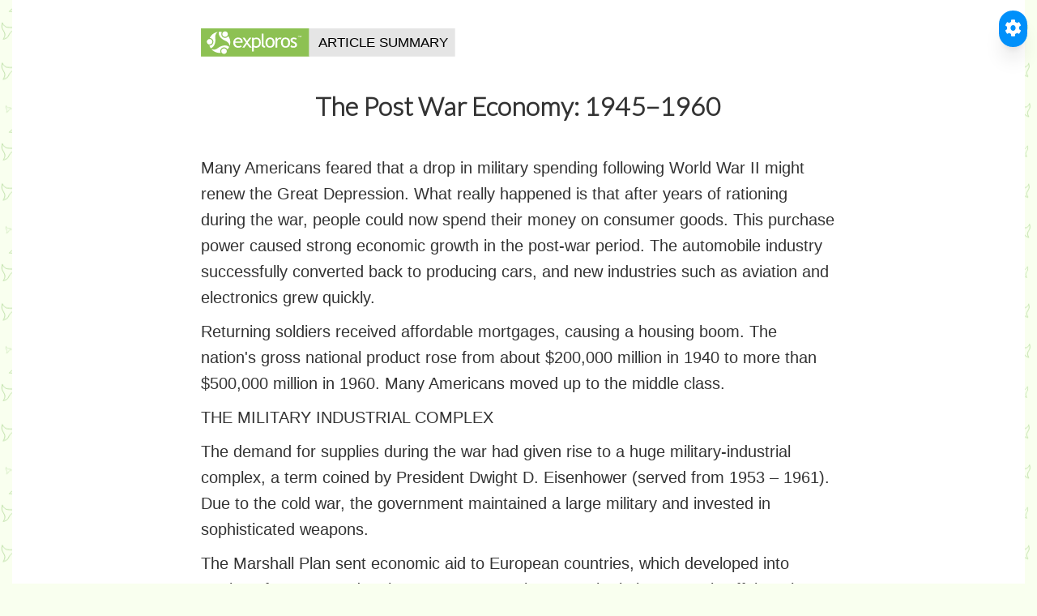

--- FILE ---
content_type: text/html; charset=utf-8
request_url: https://www.exploros.com/summary/The-Post-War-Economy-1945-1960
body_size: 23623
content:
<!DOCTYPE html>
<html lang="en">
<head>
    <meta http-equiv="Content-Type" content="text/html; charset=UTF-8"/>
    <meta name="viewport" content="width=device-width, initial-scale=1.0, user-scalable=no, maximum-scale=1, shrink-to-fit=no">
    <meta http-equiv="X-UA-Compatible" content="IE=edge,chrome=1">

    <link rel="shortcut icon" href="/assets/images/favicon.ico?v=5ec00cfd19">

    <title>The Post War Economy: 1945–1960</title>
    <meta name="title" content="Exploros | The Post War Economy: 1945–1960"/>
    <meta name="description" content="Exploros, The Early Cold War, Economic Impact of the Cold War, The Post War Economy: 1945–1960"/>
    <meta name="keywords" content="Exploros,  U.S. History Since 1877, The Early Cold War, Economic Impact of the Cold War"/>

    <meta name="HandheldFriendly" content="True"/>
    <meta name="MobileOptimized" content="320"/>

    <link rel="stylesheet" type="text/css" href="/assets/css/flexslider.css?v=5ec00cfd19"/>
    <link rel="stylesheet" type="text/css" href="/assets/css/animate.css?v=5ec00cfd19">
    <link rel="stylesheet" type="text/css" href="/assets/css/mb-slider.css?v=5ec00cfd19">
    <link rel="stylesheet" type="text/css" href="/assets/css/style.css?v=5ec00cfd19"/>

    <link rel="stylesheet" type="text/css" href="/assets/css/green.css?v=5ec00cfd19"/>
    <link rel="stylesheet" type="text/css" href="/assets/css/custom.css?v=5ec00cfd19"/>
    <link rel="canonical" href="/summary/The-Post-War-Economy-1945-1960" />

    <meta name="referrer" content="origin-when-cross-origin" />

    <script src="https://cdn.tailwindcss.com"></script>
    <link rel="stylesheet" href="https://cdnjs.cloudflare.com/ajax/libs/font-awesome/6.0.0-beta3/css/all.min.css">
    <style>
        .tts-sentence-highlight {
            background-color: #fdba74; 
            color: inherit; 
            padding: 0.1em 0.05em;
            border-radius: 0.2em; 
            box-decoration-break: clone; 
            -webkit-box-decoration-break: clone;
            transition: background-color 0.3s ease;
        }
        .tts-sentence-highlight-selection {
            background-color: yellow !important; 
            color: black !important; 
            padding: 0.1em 0.05em;
            border-radius: 0.2em; 
            box-decoration-break: clone; 
            -webkit-box-decoration-break: clone;
            transition: background-color 0.3s ease;
        }
        button:focus-visible, 
        select:focus-visible, 
        input[type="range"]:focus-visible, 
        [tabindex]:focus-visible {
            outline: 2px solid #2563eb; 
            outline-offset: 2px;
        }
        .message-box {
            position: fixed; 
            bottom: 20px; 
            left: 50%; 
            transform: translateX(-50%);
            padding: 10px 15px; 
            border-radius: 8px; 
            box-shadow: 0 4px 12px rgba(0,0,0,0.15);
            z-index: 2050; 
            opacity: 0;
            transition: opacity 0.3s ease-in-out, transform 0.3s ease-in-out;
            pointer-events: none;
        }
        .message-box.show { 
            opacity: 1; 
            transform: translateX(-50%) translateY(0); 
            pointer-events: auto; 
        }
        .message-box.success { 
            background-color: #10b981; 
            color: white; 
        }
        .message-box.error { 
            background-color: #ef4444; 
            color: white; 
        }
        .message-box.info { 
            background-color: #3b82f6; 
            color: white; 
        }
        #readerWidget {
            position: fixed;
            transition: opacity 0.3s ease-in-out, transform 0.3s ease-in-out;
            transform: scale(0.95); 
            opacity: 0;
            max-height: calc(100vh - 40px); 
            z-index: 1000;
            resize: both;
            overflow: auto;
            min-width: 260px;
            min-height: 320px;
        }
        #readerWidget.visible { 
            opacity: 1; 
            transform: scale(1); 
        }
        #readerWidget.hidden { 
            display: none !important; 
        }
        #readerWidgetDragHandle {
            cursor: grab; 
            user-select: none; 
            -webkit-user-select: none; 
            -ms-user-select: none;
            padding-bottom: 0.5rem; 
            border-bottom: 1px solid #e5e7eb; 
            margin-bottom: 0.75rem;
        }
        #readerWidgetDragHandle:active { 
            cursor: grabbing; 
        }
        #readerWidget::-webkit-scrollbar { 
            width: 6px; 
        }
        #readerWidget::-webkit-scrollbar-track { 
            background: #f1f1f1; 
            border-radius: 8px; 
        }
        #readerWidget::-webkit-scrollbar-thumb { 
            background: #a0aec0; 
            border-radius: 8px; 
        }
        #readerWidget::-webkit-scrollbar-thumb:hover { 
            background: #718096; 
        }
        .modal-overlay {
            position: fixed; 
            top: 0; 
            left: 0; 
            right: 0; 
            bottom: 0;
            background-color: rgba(0, 0, 0, 0.5); 
            display: flex;
            align-items: center; 
            justify-content: center; 
            z-index: 2000;
            opacity: 0; 
            visibility: hidden;
            transition: opacity 0.3s ease, visibility 0s linear 0.3s;
        }
        .modal-overlay.active { 
            opacity: 1; 
            visibility: visible; 
            transition: opacity 0.3s ease; 
        }
        .modal-content {
            background-color: white; 
            padding: 20px 25px; 
            border-radius: 12px;
            box-shadow: 0 10px 25px rgba(0,0,0,0.1);
            width: 90%;
            max-width: 750px;
            height: auto;
            min-height: 300px;
            max-height: 85vh;
            overflow: auto;
            resize: both;
            transform: scale(0.95);
            transition: transform 0.3s ease;
        }
        .modal-overlay.active .modal-content { 
            transform: scale(1); 
        }
        .modal-body {
            position: relative;
        }
        .modal-title-area { 
            display: flex; 
            align-items: center; 
            gap: 10px; 
        }
        .modal-action-btn {
            background-color: transparent; 
            border: none; 
            color: #3b82f6;
            cursor: pointer; 
            padding: 5px; 
            border-radius: 50%;
            display: flex; 
            align-items: center; 
            justify-content: center;
            transition: background-color 0.2s;
        }
        .modal-action-btn:hover { 
            background-color: #e0e7ff; 
        }
        .modal-action-btn:disabled { 
            color: #9ca3af; 
            cursor: not-allowed; 
        }
        .modal-action-btn i { 
            font-size: 1.1rem; 
        }
        .modal-close-btn {
            background: none; 
            border: none; 
            font-size: 1.5rem;
            color: #6b7280; 
            cursor: pointer; 
            padding: 5px;
        }
        .modal-close-btn:hover { 
            color: #1f2937; 
        }
        .definition-entry { 
            margin-bottom: 1rem; 
        }
        .definition-pos { 
            font-weight: bold; 
            color: #4b5563; 
            margin-bottom: 0.25rem; 
        }
        .definition-text { 
            margin-left: 1rem; 
            color: #374151; 
        }
        .definition-example { 
            font-style: italic; 
            margin-left: 1rem; 
            color: #6b7280; 
            font-size: 0.9em; 
        }
        .modal-body::-webkit-scrollbar { 
            width: 6px; 
        }
        .modal-body::-webkit-scrollbar-track { 
            background: #f1f1f1; 
            border-radius: 10px; 
        }
        .modal-body::-webkit-scrollbar-thumb { 
            background: #a0aec0; 
            border-radius: 10px; 
        }
        .modal-body::-webkit-scrollbar-thumb:hover { 
            background: #718096; 
        }
        .btn-custom-blue { 
            background-color: #0090fa; 
        }
        .btn-custom-blue:hover { 
            background-color: #0073c8; 
        }
        .translation-loading-overlay {
            position: absolute;
            top: 0; 
            left: 0; 
            right: 0; 
            bottom: 0;
            background-color: rgba(255, 255, 255, 0.8);
            display: flex;
            align-items: center;
            justify-content: center;
            z-index: 10;
        }
    </style>

    <script type="text/javascript" src="/shared/ghost-url.min.js?v=5ec00cfd19"></script>
    <script type="text/javascript">
        ghost.init({
            clientId: "ghost-frontend",
            clientSecret: "64733eb5e639"
        });
    </script>
    <meta name="generator" content="Ghost 0.9" />
    <link rel="alternate" type="application/rss+xml" title="Exploros" href="/rss/" />
    <style>
        #themeSwitcher { 
            position: absolute !important; 
        }
        #navigation { 
            display: none; 
        }
        footer { 
            display: none; 
        }
        .padding-top-medium { 
            padding-top: 20px; 
        }
        body, p {
            font-family: "Helvetica Neue", Helvetica, Arial, sans-serif;
            font-size: 20px; 
            line-height: 1.6; 
            color: #333333; 
            font-weight: 300;
            margin-bottom: 1rem;
        }
        
        /* Ensure proper list styling with higher specificity */
        #mainArticleContentForWidget ul, 
        #mainArticleContentForWidget ol {
            margin: 1rem 0 !important;
            padding-left: 2rem !important;
        }
        
        #mainArticleContentForWidget ul {
            list-style-type: disc !important;
        }
        
        #mainArticleContentForWidget ol {
            list-style-type: decimal !important;
        }
        
        #mainArticleContentForWidget li {
            margin-bottom: 0.5rem !important;
            line-height: 1.6 !important;
            font-size: 20px !important;
            color: #333333 !important;
            font-weight: 300 !important;
        }
        
        #mainArticleContentForWidget p {
            margin-bottom: 1rem !important;
        }
        img { 
            display: block; 
            margin: 0 auto; 
            margin-top: 35px; 
        }
        .patterns { 
            background-color: #F9FFEF; 
            height: 100vh; 
        }
        body {
            background-image: url('/content/images/Curriculum/Summaries/Background-green.svg');
            background-repeat: repeat; 
            background-size: 200px; 
            background-color: #F9FFEF;
        }
        ul#questions { 
            list-style-type: none; 
            padding-left: 0; 
        }
        ul#questions li {
            background-repeat: no-repeat; 
            background-size: 25px 25px;
            padding-left: 40px; 
            line-height: 28px; 
            margin-bottom: 8px;
        }
        ul#questions li:nth-child(1) { 
            background-image: url('/content/images/Curriculum/Summaries/question-1.svg'); 
        }
        ul#questions li:nth-child(2) { 
            background-image: url('/content/images/Curriculum/Summaries/question-2.svg'); 
        }
        ul#questions li:nth-child(3) { 
            background-image: url('/content/images/Curriculum/Summaries/question-3.svg'); 
        }
        ul#questions li:nth-child(4) { 
            background-image: url('/content/images/Curriculum/Summaries/question.svg'); 
        }
        
        /* Print-specific styles for PDF export */
        @media print {
            #readerWidget, 
            #toggleReaderBtn, 
            #toTop, 
            #messageBox,
            #dictionaryModalOverlay {
                display: none !important;
            }
            body {
                background-image: none !important;
                background-color: white !important;
            }
            .container {
                max-width: 100% !important;
            }
            a[href]:after {
                content: " (" attr(href) ")";
                font-size: 0.8em;
                color: #666;
            }
            a[href^="#"]:after {
                content: "";
            }
            @page {
                margin: 1.5cm;
            }
        }
    </style>
    <script src="/assets/js/jquery.min.js?v=5ec00cfd19"></script>
    <script src="/assets/bootstrap/js/bootstrap.min.js?v=5ec00cfd19"></script>
    <script src="/assets/js/main.js?v=5ec00cfd19"></script>
</head>

<body id="top" class="post-template page-template page initAnimate">
    <div>
        <div class="container">
            <div class="container" style="background-color:#ffffff;">
                <div class="col-md-2"></div>
                <div class="col-md-8">
                    <p>
                        <img align="left" src="/content/images/Curriculum/Summaries/Exploros-Article-Summary.svg" width="40%" alt="Exploros_logo"/>
                    </p>
                    <br>
                    <div style="margin-top: 80px">
                        <h2 style="text-align:center; font-size: 32px; font-weight: 600; line-height: 1.3;">The Post War Economy: 1945–1960</h2>
                    </div>
                    <div id="mainArticleContentForWidget" style="margin-top: 40px">
                        <p><p>Many Americans feared that a drop in military spending following World War II might renew the Great Depression. What really happened is that after years of rationing during the war, people could now spend their money on consumer goods. This purchase power caused strong economic growth in the post-war period. The automobile industry successfully converted back to producing cars, and new industries such as aviation and electronics grew quickly.</p><p>Returning soldiers received affordable mortgages, causing a housing boom. The nation's gross national product rose from about $200,000 million in 1940 to more than $500,000 million in 1960. Many Americans moved up to the middle class.</p><p><b>THE MILITARY INDUSTRIAL COMPLEX</b></p><p>The demand for supplies during the war had given rise to a huge military-industrial complex, a term coined by President Dwight D. Eisenhower (served from 1953 – 1961). Due to the cold war, the government maintained a large military and invested in sophisticated weapons.</p><p>The Marshall Plan sent economic aid to European countries, which developed into markets for U.S. goods. The government took a central role in economic affairs. The Employment Act of 1946 promoted employment, production, and purchasing power.</p><p>The United States also recognized the need to restructure international financial systems, so it led the creation of the International Monetary Fund and the World Bank. These institutions were designed to ensure an open, capitalist international economy.</p><p>Businesses merged to create huge, diversified conglomerates. For example, International Telephone and Telegraph bought Sheraton Hotels, Continental Banking, Hartford Fire Insurance, Avis Rent-a-Car, and other companies.</p><p><i>Adapted from Chapter 3 of "Outline of the U.S. Economy" by Christopher Conte and Albert Carr; U.S. Department of State</i></p></p>
                        <p><br></p>
                        <p></p>
                    </div>
                    <p>
                        Source: <a href="https://www.thoughtco.com/the-post-war-us-economy-1945-to-1960-1148153">The Post War Economy: 1945–1960</a><br>
                        <i style="font-size:12px"><i>U.S. Department of State, via ThoughtCo.</i></i>
                        <br>
                        <br>
                        <span style="display: inline-block; padding-bottom: 30px;"></span>
                    </p>
                </div>
                <div class="col-md-2"></div>
            </div>
        </div>
    </div>

    
      <button id="toggleReaderBtn" title="Toggle Accessible Reader" aria-label="Toggle Accessible Reader" class="fixed top-5 right-5 text-white p-3 rounded-full shadow-xl z-[1001] transition-transform duration-200 hover:scale-110 focus:outline-none focus:ring-2 focus:ring-offset-2 btn-custom-blue" style="background-color: #0090fa;">
          <i class="fas fa-cog"></i>
      </button>

      <div id="readerWidget" class="bg-white p-3 rounded-lg shadow-2xl hidden" style="max-width: 390px;">
          <div id="readerWidgetDragHandle" class="flex justify-between items-center">
              <h1 class="text-2xl font-semibold text-gray-700">Settings</h1>
              <button id="closeReaderBtn" title="Close Reader" aria-label="Close Accessible Reader" class="text-gray-400 hover:text-gray-600 p-1">
                  <i class="fas fa-times text-xl"></i>
              </button>
          </div>

          <div class="p-2 bg-gray-50 rounded-md shadow-sm mb-3">
              <h2 class="text-xl font-semibold text-gray-700 mb-1.5">Translation</h2>
              <div class="mt-1.5">
                  <label for="translationLanguageSelect" class="block text-lg font-medium text-gray-600 mb-0.5">Translate to:</label>
                  <select id="translationLanguageSelect" class="w-full p-1.5 border border-gray-300 rounded-md shadow-sm focus:ring-indigo-500 focus:border-indigo-500 text-lg">
                      <option value="">Select language...</option>
                  </select>
              </div>
              <div class="flex flex-wrap gap-1.5 items-center justify-center mt-2">
                  <button id="translateBtn" aria-label="Translate Content" class="text-white font-semibold py-1.5 px-2.5 rounded-md shadow-sm transition duration-150 ease-in-out flex items-center text-lg btn-custom-blue" style="background-color: #0090fa;">
                      <i class="fas fa-language mr-1"></i>Translate
                  </button>
                  <button id="resetTranslationBtn" aria-label="Reset Translation" class="bg-gray-500 hover:bg-gray-600 text-white font-semibold py-1.5 px-2.5 rounded-md shadow-sm transition duration-150 ease-in-out flex items-center text-lg" style="display: none;">
                      <i class="fas fa-undo mr-1"></i>Reset
                  </button>
              </div>
              <div id="translationStatus" class="text-sm text-gray-500 text-center mt-1.5" style="display: none;"></div>
          </div>

          <div class="p-2 bg-gray-50 rounded-md shadow-sm mb-3">
              <h2 class="text-xl font-semibold text-gray-700 mb-1.5">Text-to-Speech</h2>
              <div class="flex flex-wrap gap-1.5 items-center justify-center mb-2">
                  <button id="playPauseBtn" aria-label="Play Text" class="text-white font-semibold py-1.5 px-2.5 rounded-md shadow-sm transition duration-150 ease-in-out flex items-center text-lg btn-custom-blue" style="background-color: #0090fa;">
                      <i id="playPauseIcon" class="fas fa-play mr-1"></i><span id="playPauseText">Play</span>
                  </button>
                  <button id="stopBtn" aria-label="Stop Text" class="bg-red-500 hover:bg-red-600 text-white font-semibold py-1.5 px-2.5 rounded-md shadow-sm transition duration-150 ease-in-out flex items-center text-lg">
                      <i class="fas fa-stop mr-1"></i>Stop
                  </button>
              </div>
              <div class="mt-1.5">
                  <label for="languageSelectTTS" class="block text-lg font-medium text-gray-600 mb-0.5">Language (TTS):</label>
                  <select id="languageSelectTTS" class="w-full p-1.5 border border-gray-300 rounded-md shadow-sm focus:ring-indigo-500 focus:border-indigo-500 text-lg"></select>
              </div>
              <div class="mt-1.5">
                  <label for="voiceSelect" class="block text-lg font-medium text-gray-600 mb-0.5">Voice:</label>
                  <select id="voiceSelect" class="w-full p-1.5 border border-gray-300 rounded-md shadow-sm focus:ring-indigo-500 focus:border-indigo-500 text-lg"></select>
              </div>
          </div>

          <div class="p-2 bg-gray-50 rounded-md shadow-sm mb-3">
              <div class="flex justify-between items-center mb-1">
                  <h2 class="text-xl font-semibold text-gray-700">Text Size</h2>
                  <div class="flex gap-1.5 items-center">
                      <button id="decreaseTextSizeBtn" aria-label="Decrease Text Size" class="bg-gray-400 hover:bg-gray-500 text-white font-semibold py-1 px-2 rounded-md shadow-sm transition duration-150 ease-in-out flex items-center text-lg">A-</button>
                      <button id="increaseTextSizeBtn" aria-label="Increase Text Size" class="bg-gray-400 hover:bg-gray-500 text-white font-semibold py-1 px-2 rounded-md shadow-sm transition duration-150 ease-in-out flex items-center text-lg">A+</button>
                  </div>
              </div>
               <p id="textSizeInfo" class="text-lg text-gray-500 text-center"></p>
          </div>

          <div class="p-2 bg-gray-50 rounded-md shadow-sm mb-3">
               <div class="flex justify-between items-center">
                  <h2 class="text-xl font-semibold text-gray-700">Word Tools</h2>
                  <button id="defineWordBtn" aria-label="Define Selected Word" class="text-white font-semibold py-1.5 px-2.5 rounded-md shadow-sm transition duration-150 ease-in-out flex items-center text-lg btn-custom-blue" style="background-color: #0090fa;">
                      <i class="fas fa-book-open mr-1"></i>Define
                  </button>
              </div>
          </div>

          <div class="p-2 bg-gray-50 rounded-md shadow-sm">
              <div class="flex justify-between items-center">
                  <h2 class="text-xl font-semibold text-gray-700">Export as PDF</h2>
                  <button id="exportPdfBtn" aria-label="Export as PDF" class="text-white font-semibold py-1.5 px-2.5 rounded-md shadow-sm transition duration-150 ease-in-out flex items-center text-lg btn-custom-blue" style="background-color: #0090fa; height: 25px; min-height: 25px;">
                      <i class="fas fa-file-pdf"></i>
                  </button>
              </div>
          </div>
      </div>

      <div id="messageBox" class="message-box"></div>

      <div id="dictionaryModalOverlay" class="modal-overlay" aria-hidden="true" role="dialog" aria-modal="true">
          <div class="modal-content" role="document">
              <div id="dictionaryModalBody" class="modal-body" style="padding-top: 2.5rem;"> <button id="readDefinitionBtn" class="modal-action-btn" title="Read definition aloud" aria-label="Read definition aloud" style="position: absolute; top: 10px; left: 10px;">
                      <i class="fas fa-volume-up"></i>
                  </button>
                  <button id="dictionaryModalCloseBtn" class="modal-close-btn" aria-label="Close dictionary modal" style="position: absolute; top: 10px; right: 10px;">&times;</button>
                  <p id="dictionaryPlaceholderText" class="text-center text-gray-500">Highlight a single word on the page and click "Define".</p> </div>
          </div>
      </div>
    

    <a href="#top" id="toTop" class="btn-scroll">
        <i class="fa fa-chevron-up"></i>
        <span class="sr-only">Back to top</span>
    </a>

    <script src="/accessibility/widget"></script>
</body>
</html>

--- FILE ---
content_type: application/javascript
request_url: https://www.exploros.com/assets/js/main.js?v=5ec00cfd19
body_size: 2820
content:
//Begin Sticky Nav
$(window).load(function () {
    $("#navigation").sticky({ topSpacing: 0 });
});
//End Sticky Nav

// Begin tooltip for socials init */

function tooltipInit() {
    jQuery("[data-toggle='tooltip']").tooltip();
}

jQuery(document).ready(function () {
    if(jQuery("body").hasClass('post-template')){
        jQuery("#navigation").addClass('navbar-fixed-top');
    }
});


jQuery(document).ready(function () {
    tooltipInit();
});

$(document).ready(function () {
    $('.btn-scroll[href^="#"]').on('click', function (e) {
        e.preventDefault();

        var target = this.hash, $target = $(target);

        $('html, body').stop().animate({
            'scrollTop': $target.offset().top
        }, 900, 'swing', function () {
            window.location.hash = target;
        });
    });
});

function scrollToTop(i) {
    if (i == 'show') {
        if (jQuery(this).scrollTop() != 0) {
            jQuery('#toTop').fadeIn();
        } else {
            jQuery('#toTop').fadeOut();
        }
    }
}

jQuery(window).scroll(function () {
    scrollToTop('show');
});

//Begin Parallax

jQuery(window).load(function () {
    "use strict";

    /* parallax effect */
    jQuery("#MainHeader").parallax("50%", 0.4);
});

jQuery(window).resize(function () {
    setTimeout(function () {
        jQuery("#MainHeader").parallax("20%", 0.4, true);
    }, 500);
}); //End Parallax

// Count To

jQuery(document).ready(function () {
    $('.counter').data('countToOptions', {
        formatter: function (value, options) {
            return value.toFixed(options.decimals).replace(/\B(?=(?:\d{3})+(?!\d))/g, ' ');
        }
    }).appear(function () {
        $(this).each(function (options) {
            var $this = $(this);
            options = $.extend({}, options || {}, $this.data('countToOptions') || {});
            $this.countTo(options);
        });
    });
});


//Begin Flex Slider
$(window).load(function () {

    jQuery('.fullscreen-slider-slogan').flexslider({
        animation: "fade",
        smoothHeight: true,
        touch: true,
        directionNav: false,
        controlNav: false
    });

    jQuery('.fullscreen-flexslider.description-middle').flexslider({
        animation: "fade",
        smoothHeight: true,
        touch: true,
        directionNav: true,
        manualControls: '.flex-control-nav li a'
    });

    jQuery('.fullscreen-flexslider').flexslider({
        animation: "slide",
        smoothHeight: true,
        touch: true,
        directionNav: true,
        manualControls: '.flex-control-nav li a'
    });

    jQuery('.flexslider-with-video').flexslider({
        animation: "slide",
        smoothHeight: true,
        touch: true,
        directionNav: false,
        manualControls: '.flex-control-nav li a',
        start: function(){
            jQuery('.flexslider-with-video').addClass("visible");
        }
    });

    jQuery('.flexslider.bigslider').flexslider({
        animation: "slide",
        touch: true,
        prevText: "",
        nextText: ""
    });

    jQuery('.flexCarousel .flexslider').flexslider({
        animation: "slide",
        touch: true,
        prevText: "",
        nextText: "",
        slideshow: true,
        itemWidth: 150,                 //{NEW} Integer: Box-model width of individual carousel items, including horizontal borders and padding.
        minItems: 1,                    //{NEW} Integer: Minimum number of carousel items that should be visible. Items will resize fluidly when below this.
        maxItems: 5,                    //{NEW} Integer: Maxmimum number of carousel items that should be visible. Items will resize fluidly when above this limit.
        move: 1,                        //{NEW} Integer: Number of carousel items that should move on animation. If 0, slider will move all visible items.
        controlNav: false,              //Boolean: Create navigation for paging control of each clide? Note: Leave true for manualControls usage
        directionNav: true
    });

    jQuery('.blog .flexslider').flexslider({
        animation: "slide",
        touch: true,
        prevText: "",
        nextText: ""
    });

});

(function ($) {
    //load slider with kenburns effect
    if ($('.fullscreen-flexslider-ken-burns').length) {

        /* Initialize FlexSlider */
        $(window).on('load', function () {
            $.fsargs = {
                animation: "fade",
                controlNav: true,
                smoothHeight: true,
                animationLoop: true,
                manualControls: '.flex-control-nav li a',
                slideshow: true,
                touch: true,
                start: function (slider) {
                    $.fs = { // get shortcode params
                        slider: slider,
                        scale: slider.container.data('scale'),
                        translate: slider.container.data('translate'),
                        opacity_duration: slider.container.data('opacity-duration'),
                        transform_duration: slider.container.data('transform-duration'),
                        animation: slider.container.data('animation')
                    }
                    slider.fsdimensions();
                    slider.height($.fs.maxheight).find('.slides').height($.fs.maxheight).find('.focus-shift').height($.fs.maxheight);
                    if ($.fs.animation == 'kb') {
                        slider.fskenburns();
                    }
                    slider.removeClass('fsloading').addClass('fsready');
                }, before: function (slider) {
                    slider.find('img.kb').removeClass('kb').attr('style', '');
                }, after: function (slider) {
                    $.fs.slider = slider;
                    if ($.fs.animation == 'kb') {
                        slider.fskenburns();
                    }
                }
            }
            $('.fullscreen-flexslider-ken-burns').flexslider($.fsargs);
        });

        /* Image dimension classes & container max-height */
        $.fn.fsdimensions = function (options) {
            settings = $.extend({}, $.fs, options);
            this.each(function () {
                $.fs.heights = new Array();
                $(this).find('img').each(function (i) {
                    var img = new Array($(this).width(), $(this).height()), w = img[0], h = img[1];
                    if (h > w) {
                        $(this).addClass('pt'); // .pt = portrait
                    } else if (h < w) {
                        $(this).addClass('ls'); // .ls = landscape
                        $.fs.heights.push(h); // push these to future max-height
                    } else {
                        $(this).addClass('sq');        // .sq = square
                    }
                });
                // Set smallest img.ls height as max-height for container
                $.fs.maxheight = Math.min.apply(Math, $.fs.heights);

                if (settings.animation == 'kb') {
                    var $focusshift = settings.slider.find('.focus-shift');
                    var $focuswidth = $focusshift.width() - parseInt(settings.translate.replace('px', ''));
                    $focusshift.css({
                        'width': $focuswidth + 'px', '-webkit-transform': 'translate(' + settings.translate + ')', '-moz-transform': 'translate(' + settings.translate + ')', '-ms-transform': 'translate(' + settings.translate + ')', '-o-transform': 'translate(' + settings.translate + ')', 'transform': 'translate(' + settings.translate + ')'
                    });
                }
            });
            return false;
        }

        /* Ken Burns effect */
        $.fn.fskenburns = function (options) {
            settings = $.extend({}, $.fs, options);
            this.each(function () {
                var $currimg = $(settings.slider.slides[settings.slider.currentSlide]).find('img');
                $currimg.addClass('kb').css({
                    '-webkit-transition-duration': settings.transform_duration,
                    '-moz-transition-duration': settings.transform_duration,
                    '-ms-transition-duration': settings.transform_duration,
                    '-o-transition-duration': settings.transform_duration,
                    'transition-duration': settings.transform_duration,
                    '-webkit-transform': 'scale(' + settings.scale + ')',
                    '-moz-transform': 'scale(' + settings.scale + ')',
                    '-ms-transform': 'scale(' + settings.scale + ')',
                    '-o-transform': 'scale(' + settings.scale + ')',
                    'transform': 'scale(' + settings.scale + ')'
                });
                return false;
            });
        }
    }
}(jQuery))

/* Begin Video */

jQuery(document).ready(function () {
    // Target your .container, .wrapper, .post, etc.
    $(".blog-post").fitVids();
    $("#MainHeader").fitVids();
});
/* End Video */

/* Begin Animations */

jQuery(document).ready(function () {
    if (jQuery().appear) {
        jQuery('.initAnimate .animated').appear(function () {
            jQuery(this).each(function () {
                jQuery(this).addClass('activate');
                jQuery(this).addClass($(this).data('fx'));
            });
        }, {accY: -150});
    }
});

/* End Animation */


/* Change cover */

/* cover image */
jQuery(document).ready(function () {
    (function(){
        var $contentCover = $('.post-template [alt="cover"]');
        var $cover = $('#MainHeader');
        if($contentCover.length) {
            $contentCover = $($contentCover[0]);
            var $src = $contentCover.attr('src');
            $contentCover.css({'display' : 'none'});
            $cover.css({'background-image' : 'url(' + $src + ')'});
        }
    })();
});

//Begin PieChart
jQuery('.pie-chart').each(function () {
    var $t = jQuery(this);

    var scaleColor = $t.attr('data-scalecolor');
    var trackColor = "transparent";

    $t.easyPieChart({
        animate: $t.attr('data-animate'),
        barColor: $t.attr('data-barcolor'),
        trackColor: trackColor,
        scaleColor: scaleColor == 'false' ? false : scaleColor,
        lineCap: $t.attr('data-linecap'),
        lineWidth: $t.attr('data-linewidth'),
        size: $t.attr('data-size')
    });
});

//End PieChart

// Remove empty paragraphs

jQuery(document).ready(function () {
    // Trimming white space
    $('p').filter(function () { return $.trim(this.innerHTML) == "" }).remove();

    // Without trimming white space
    $('p').filter(function () { return this.innerHTML == "" }).remove();
});
